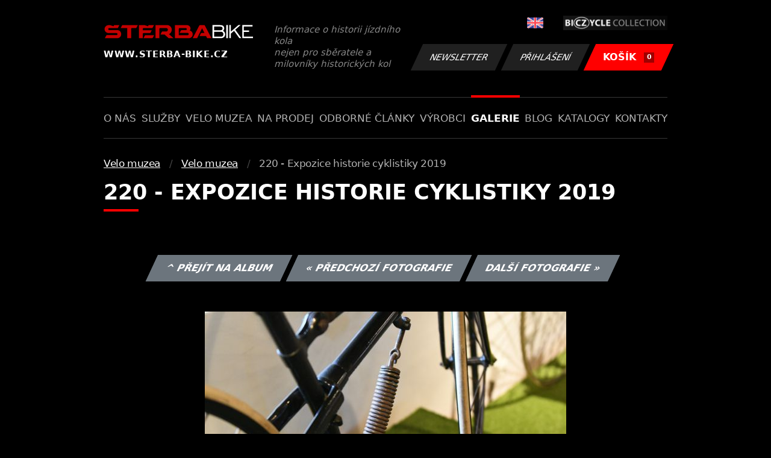

--- FILE ---
content_type: text/html; charset=UTF-8
request_url: https://www.sterba-bike.cz/fotka/42469/category/muzeafoto
body_size: 2164
content:
<!doctype html>
<html lang="cs">
<head>
<meta charset="utf-8">
<meta name="viewport" content="width=device-width, initial-scale=1, shrink-to-fit=no">
<meta name='copyright' content='(C) 2011 www.sterba-bike.cz' />
<meta name='description' content='220 - Expozice historie cyklistiky 2019 - 220 - Expozice historie cyklistiky 2019 - Velo muzea - Velo muzea - Galerie - STERBA-BIKE.cz' />
<meta name='author' content='Autor webové prezentace: http://mywebdesign.cz/' />

<title>220 - Expozice historie cyklistiky 2019 - 220 - Expozice historie cyklistiky 2019 - Velo muzea - Velo muzea - Galerie - ŠTĚRBA-BIKE.cz</title>

<style> svg { max-width: 0px; height: auto; } .preload * {transition: none !important;} </style>
<link rel="preconnect" href="https://fonts.googleapis.com">
<link rel="preconnect" href="https://fonts.gstatic.com" crossorigin>
<link href="https://fonts.googleapis.com/css2?family=PT+Sans:wght@400;700&display=swap" rel="stylesheet">
<link rel='stylesheet' type='text/css' href='/styles/20240107-220529/css.css'>
<link rel='shortcut icon' href='/favicon.png' type='image/x-icon'>

<meta property="og:site_name" content="ŠTĚRBA-BIKE.cz - Galerie" />
<meta property="fb:admins" content="1694457517" />
<meta property="og:type" content="website" />
<meta property="og:image" content="https://www.sterba-bike.cz/media/fb/CZ.jpg">


<meta http-equiv='Pragma' content='no-cache' />
<meta http-equiv='Cache-Control' content='no-cache' />
<meta http-equiv='Expires' content='-1' />
<meta name='robots' content='all, follow' />

<script>(function(a){_q=function(){return a;};$=function(f){typeof f==="function" && a.push(arguments);return $;};jQuery=$.ready=$;}([]));</script>
</head>

<body class="preload">
<div class="web-wrap">

<div class="header">
	<div class="container">
		<a href="/" class="header__logo">
			<strong>
				<img src="/styles/img/logo.svg">
				<span>www.sterba-bike.cz</span>
			</strong>
			<span>Informace o historii jízdního kola<br/> nejen pro sběratele a milovníky historických kol</span>
		</a>
		<div class="header__group">
			<div class="header__group__top">
				
					<a href="/en/"><span><img class="lazyload" data-src="/styles/img/EN.svg"/></span></a>
								
				<img class="lazyload" data-src="/styles/img/collection.png"/>
			</div>
			<div class="header__group__btn">
<a class='btn btn-dark' href='/newsletter.php'>Newsletter</a><a class='btn btn-dark' href='/eshop_prihlaseni.php'>Přihlášení</a>
				<a href="/eshop_nakupnikosik.php" class="btn btn-danger"><span>KOŠÍK<small>0</small></span></a>
			</div>
		</div>
		<a href="" class="js-nav-toggle">
			<span>
				<img class="lazyload" data-src="/styles/img/menu.svg"/>
				<img class="lazyload" data-src="/styles/img/times.svg"/>
			</span>
			<strong>Menu</strong>
		</a>
	</div>
</div>
<div class="nav"><div class="container"><ul class="no-style">
  <li><a href='/sekce/onas'>O nás</a></li><li><a href='/sekce/sluzby'>Služby</a></li><li><a href='/sekce/muzea'>Velo muzea</a></li><li><a href='/sekce/naprodej'>Na prodej</a></li><li><a href='/sekce/odborneclanky'>Odborné články</a></li><li><a href='/sekce/vyrobci'>Výrobci</a></li><li><a class='active'  href='/group/galerie'>Galerie</a></li><li><a href='/sekce/informacnimix'>Blog</a></li><li><a href='/sekce/kat'>Katalogy</a></li><li><a href='/sekce/kontakty'>Kontakty</a></li>
</ul></div></div>

<div class="content"><div class="container">



     <ul class="breadcrumbs no-style"><li><a href='/group/muzeafoto'>Velo muzea</a></li><li><a href='/category/muzeafoto'>Velo muzea</a></li><li>220 - Expozice historie cyklistiky 2019</li></ul>
     <h1 class='red'>220 - Expozice historie cyklistiky 2019</h1><div class="card-foto"><p class="admin"><a class="btn btn-secondary" href="/album/1484/category/muzeafoto">^ Přejít na album</a> <a class="btn btn-secondary" href="/fotka/42467/category/muzeafoto">&laquo; Předchozí fotografie</a> <a class="btn btn-secondary" href="/fotka/42470/category/muzeafoto">Další fotografie &raquo;</a></p></div><div class='splitter10'></div><div class='fotoimage' id='fotoimage'><div class='mainimage'><a href='/media/foto/42/img99cf2a14dfa59ecef62029e295e4f800.jpg' data-fancybox='colorshow' title='220 - Expozice historie cyklistiky 2019'><img src='/media/thumb/42/mthu99cf2a14dfa59ecef62029e295e4f800.jpg' alt='220 - Expozice historie cyklistiky 2019' /></a></div><p class='fotoright'><em>fotka 12 z 108</em></p><div class="gallery-list"><div class="card-gallery"><div class="card-gallery__img"><a href='/media/foto/42/img0f58ad6d26560022bfcd61b6f38b0982.jpg' data-bg='/media/thumb/42/mthu0f58ad6d26560022bfcd61b6f38b0982.jpg' class='lazyload' data-fancybox='album1484' title='220 - Expozice historie cyklistiky 2019'></div></a></div><div class="card-gallery"><div class="card-gallery__img"><a href='/media/foto/42/img99cf2a14dfa59ecef62029e295e4f800.jpg' data-bg='/media/thumb/42/mthu99cf2a14dfa59ecef62029e295e4f800.jpg' class='lazyload' data-fancybox='album1484' title='220 - Expozice historie cyklistiky 2019'></div></a></div><div class="card-gallery"><div class="card-gallery__img"><a href='/media/foto/42/imgccc35ae1a7fde774937b4bb53f86fc86.jpg' data-bg='/media/thumb/42/mthuccc35ae1a7fde774937b4bb53f86fc86.jpg' class='lazyload' data-fancybox='album1484' title='220 - Expozice historie cyklistiky 2019'></div></a></div></div><div class='splitter1'></div></div>
  


</div></div>

<div class="footer-copy">
    <div class="container">
	  <div>
	    <p>Copyright © 2026 Štěrba-kola.cz.<br/> Webdesign od <a href="https://mywebdesign.cz/" target="_blank">MyWebdesign.cz</a></p>
	  </div>
	  <div>
	    <p><a href="#top">Na začátek stránky</a></p>
	</div>
    </div>
</div>

</div>
<script async src="/styles/20240107-220529/js.js"></script>
</body></html>